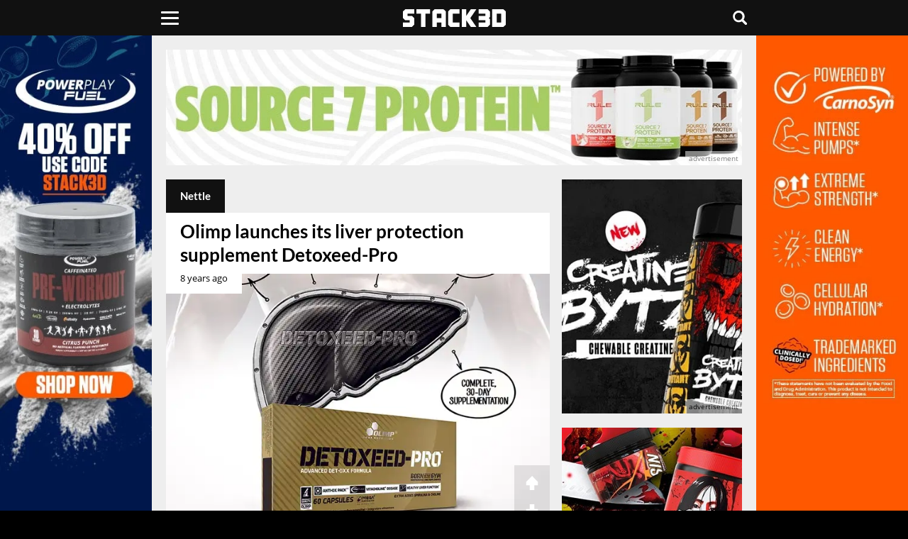

--- FILE ---
content_type: text/html; charset=UTF-8
request_url: https://www.stack3d.com/ingredients/nettle
body_size: 5278
content:
<!doctype html><html lang="en"><head><meta charset="utf-8" /><meta name="viewport" content="width=device-width, initial-scale=1, minimum-scale=1" /><meta name='robots' content='index, follow, max-image-preview:large, max-snippet:-1, max-video-preview:-1' /><link media="all" href="https://www.stack3d.com/wp-content/cache/autoptimize/1/css/autoptimize_7759eff0b4e3e59160fe9304bc386248.css" rel="stylesheet"><title>Nettle supplements - Stack3d</title><meta name="description" content="Latest supplements containing Nettle" /><link rel="canonical" href="https://www.stack3d.com/ingredients/nettle" /><meta property="og:locale" content="en_US" /><meta property="og:type" content="article" /><meta property="og:title" content="Nettle Archives" /><meta property="og:description" content="Latest supplements containing Nettle" /><meta property="og:url" content="https://www.stack3d.com/ingredients/nettle" /><meta property="og:site_name" content="Stack3d" /><meta name="twitter:card" content="summary_large_image" /><meta name="twitter:site" content="@stack3dnews" /> <script type="application/ld+json" class="yoast-schema-graph">{"@context":"https://schema.org","@graph":[{"@type":"CollectionPage","@id":"https://www.stack3d.com/ingredients/nettle","url":"https://www.stack3d.com/ingredients/nettle","name":"Nettle supplements - Stack3d","isPartOf":{"@id":"https://www.stack3d.com/#website"},"primaryImageOfPage":{"@id":"https://www.stack3d.com/ingredients/nettle#primaryimage"},"image":{"@id":"https://www.stack3d.com/ingredients/nettle#primaryimage"},"thumbnailUrl":"https://www.stack3d.com/wp-content/uploads/2017/11/detoxeed-pro.jpg","description":"Latest supplements containing Nettle","breadcrumb":{"@id":"https://www.stack3d.com/ingredients/nettle#breadcrumb"},"inLanguage":"en-US"},{"@type":"ImageObject","inLanguage":"en-US","@id":"https://www.stack3d.com/ingredients/nettle#primaryimage","url":"https://www.stack3d.com/wp-content/uploads/2017/11/detoxeed-pro.jpg","contentUrl":"https://www.stack3d.com/wp-content/uploads/2017/11/detoxeed-pro.jpg","width":1260,"height":840,"caption":"Detoxeed Pro"},{"@type":"BreadcrumbList","@id":"https://www.stack3d.com/ingredients/nettle#breadcrumb","itemListElement":[{"@type":"ListItem","position":1,"name":"Home","item":"https://www.stack3d.com/"},{"@type":"ListItem","position":2,"name":"Nettle"}]},{"@type":"WebSite","@id":"https://www.stack3d.com/#website","url":"https://www.stack3d.com/","name":"Stack3d","description":"Supplement News and Reviews","publisher":{"@id":"https://www.stack3d.com/#organization"},"potentialAction":[{"@type":"SearchAction","target":{"@type":"EntryPoint","urlTemplate":"https://www.stack3d.com/?s={search_term_string}"},"query-input":{"@type":"PropertyValueSpecification","valueRequired":true,"valueName":"search_term_string"}}],"inLanguage":"en-US"},{"@type":"Organization","@id":"https://www.stack3d.com/#organization","name":"Stack3d Supplement News","url":"https://www.stack3d.com/","logo":{"@type":"ImageObject","inLanguage":"en-US","@id":"https://www.stack3d.com/#/schema/logo/image/","url":"https://www.stack3d.com/wp-content/uploads/2020/04/logo.png","contentUrl":"https://www.stack3d.com/wp-content/uploads/2020/04/logo.png","width":349,"height":60,"caption":"Stack3d Supplement News"},"image":{"@id":"https://www.stack3d.com/#/schema/logo/image/"},"sameAs":["https://www.facebook.com/Stack3d","https://x.com/stack3dnews","https://instagram.com/stack3dnews/","https://www.linkedin.com/company/stack3d/","https://www.youtube.com/stack3d"]}]}</script> <link rel="alternate" type="application/rss+xml" title="Stack3d &raquo; Nettle Ingredients Feed" href="https://www.stack3d.com/ingredients/nettle/feed" /><meta property="fb:app_id" content="355609367786735" /><meta property="fb:pages" content="123282074456711" /><meta name="google-	site-verification" content="8zqFqKC8JlLGLHYQkPRRyLsiHi2YjObMvgXqMJPUNek" /><meta name="msvalidate.01" content="EC7E41CB27526AE26C1DF73944AA1F55" /><meta name="theme-color" content="#111111" /><meta name="apple-mobile-web-app-title" content="Stack3d"><meta name="application-name" content="Stack3d"><link href="//cdn.stack3d.com" rel="preconnect" crossorigin><link href="//data.stack3d.com" rel="preconnect" crossorigin><link href="//cdn.onesignal.com" rel="preconnect" crossorigin><link rel="preload" as="image" media="(max-width: 760px)" href="/cdn-cgi/image/f=auto/ads/16126.jpg" fetchpriority="high"><link rel="preload" as="image" media="(min-width: 761px)" href="/cdn-cgi/image/f=auto/ads/f11126.jpg" fetchpriority="high"><link rel="preload" as="image" media="(min-width: 1000px) and (max-width: 1499px)" href="/cdn-cgi/image/f=auto/ads/f01126s.jpg" fetchpriority="high"><link rel="preload" as="image" media="(min-width: 1500px)" href="/cdn-cgi/image/f=auto/ads/f01126.jpg" fetchpriority="high"><link rel="preload" href="/latos.woff2" as="font" type="font/woff2" crossorigin><link rel="preload" href="/opens.woff2" as="font" type="font/woff2" crossorigin><link rel="manifest" href="/manifest.json"><link rel="apple-touch-icon" sizes="180x180" href="/apple-touch-icon.png"><link rel="icon" type="image/png" href="/favicon-32x32.png" sizes="32x32"><link rel="icon" type="image/png" href="/favicon-16x16.png" sizes="16x16"><link rel="mask-icon" href="/safari-pinned-tab.svg" color="#000000"> <script src="https://cdn.onesignal.com/sdks/web/v16/OneSignalSDK.page.js" defer></script> <script>window.OneSignalDeferred = window.OneSignalDeferred || [];OneSignalDeferred.push(async function(OneSignal) {await OneSignal.init({appId: "68681521-de92-4949-a98f-81cc53cf1424",});});</script> </head><body><header><div class="liner"><div class="uno"> <button class="click" type="button" aria-label="Menu"><span class="burger"></span></button><nav><ul class="menu"><li><a href="/shop">Official Shop</a></li><li><a href="/arnold">Arnold Collab</a></li><li><a href="/expo">Online Expo</a></li><li class="expand"> <span>Top Products</span><ul class="sub"><li><a href="/best-pre-workout">Pre-Workout</a></li><li><a href="/best-focus-supplement">Focus</a></li><li><a href="/best-weight-loss-supplement">Weight Loss</a></li><li><a href="/best-protein-bar">Protein Bar</a></li><li><a href="/best-supplements">All Categories</a></li></ul></li><li class="expand"> <span>Tools</span><ul class="sub"><li><a href="/rewards">Rewards</a></li><li><a href="/daily">Newsletter</a></li><li><a href="/boost">Boost Content</a></li><li><a href="/top-posts">Top Posts</a></li><li><a href="/trending">Trending</a></li></ul></li><li><a href="https://www.youtube.com/@stack3d" target="_blank" rel="noopener" >Podcast</a></li><li class="expand"> <span>Regions</span><ul class="sub"><li><a href="/europe">Europe</a></li><li><a href="/oceania">Oceania</a></li><li><a href="/asia">Asia</a></li></ul></li><li><a href="/ashwagandha-performance">Ashwagandha Performance</a></li></ul><div class="social"> <a href="https://www.instagram.com/stack3dnews/" target="_blank" rel="noopener" aria-label="instagram"><svg width="28%" height="20" viewBox="0 0 10 9.94"><path d="M4.94.88h2a2.62,2.62,0,0,1,.94.18,2,2,0,0,1,.59.35A1.22,1.22,0,0,1,8.82,2,2.34,2.34,0,0,1,9,2.94v4a2.62,2.62,0,0,1-.18.94,2,2,0,0,1-.35.59,1.22,1.22,0,0,1-.59.35A2.34,2.34,0,0,1,6.94,9h-4A2.62,2.62,0,0,1,2,8.82a2,2,0,0,1-.59-.35,1.22,1.22,0,0,1-.35-.59,2.34,2.34,0,0,1-.18-.94v-4A2.62,2.62,0,0,1,1.06,2a2,2,0,0,1,.35-.59A1.22,1.22,0,0,1,2,1.06,2.34,2.34,0,0,1,2.94.88h2m0-.88A15.66,15.66,0,0,0,2.88.06,3,3,0,0,0,1.71.29,3.51,3.51,0,0,0,.82.82a3.51,3.51,0,0,0-.53.88A4.55,4.55,0,0,0,.06,2.88c0,.53-.06.71-.06,2.06A15.66,15.66,0,0,0,.06,7,3,3,0,0,0,.29,8.18a2.12,2.12,0,0,0,.59.88,2.12,2.12,0,0,0,.88.59,4.55,4.55,0,0,0,1.18.24c.53,0,.71.06,2.06.06a15.66,15.66,0,0,0,2.06-.06,3,3,0,0,0,1.18-.24,2.12,2.12,0,0,0,.88-.59,2.12,2.12,0,0,0,.59-.88A4.55,4.55,0,0,0,9.94,7c0-.53.06-.71.06-2.06a15.66,15.66,0,0,0-.06-2.06,3,3,0,0,0-.24-1.18A2.12,2.12,0,0,0,9.12.82,2.12,2.12,0,0,0,8.24.24,4.55,4.55,0,0,0,7.06,0Z" transform="translate(0 0)" /><path d="M4.94,2.41A2.53,2.53,0,1,0,7.47,4.94,2.51,2.51,0,0,0,4.94,2.41Zm0,4.18A1.65,1.65,0,1,1,6.59,4.94,1.68,1.68,0,0,1,4.94,6.59Z" transform="translate(0 0)" /><circle cx="7.59" cy="2.29" r="0.59" /></svg></a><a href="https://www.facebook.com/Stack3d/" target="_blank" rel="noopener" aria-label="facebook"><svg width="23%" height="22" viewBox="0 0 5.2 10"><path d="M3.47,10V5.47H5l.2-1.8H3.47V2.54A.67.67,0,0,1,4,1.67H5.2V.07A9.84,9.84,0,0,0,3.8,0,2.11,2.11,0,0,0,1.53,2V3.67H0v1.8H1.53V10Z" transform="translate(0 0)" /></svg></a><a href="https://twitter.com/Stack3dNews" target="_blank" rel="noopener" aria-label="twitter"><svg width="25%" height="19" viewBox="0 0 10 9.04"><path class="cls-1" d="M7.88,0h1.53l-3.35,3.83,3.94,5.21h-3.09l-2.42-3.16-2.77,3.16H.2l3.58-4.1L0,0h3.16l2.18,2.89L7.88,0ZM7.34,8.12h.85L2.7.87h-.91l5.55,7.25Z"/></svg></a><a href="/contact" aria-label="contact"><svg width="24%" height="18" viewBox="0 0 10 7.5"><path d="M0,6.4V1.1A2,2,0,0,1,.11.75,1.21,1.21,0,0,1,1.27,0H8.72A1.25,1.25,0,0,1,10,1.28v5a1.22,1.22,0,0,1-.41.89,1.26,1.26,0,0,1-.89.33H1.29A1.22,1.22,0,0,1,.12,6.77,2.65,2.65,0,0,1,0,6.4Zm8.93.45L6.22,3.74l0,0-1,.82a.32.32,0,0,1-.43,0L4.12,4l-.34-.29L1.08,6.83v0l.24,0H8.67ZM1.13.64,5,4,8.87.64,8.7.62H1.3Zm8.22.44h0L6.69,3.33l2.65,3h0a.81.81,0,0,0,0-.16c0-.38,0-.77,0-1.16,0-1.24,0-2.48,0-3.72A1.79,1.79,0,0,0,9.35,1.08Zm-8.67,0h0a1.52,1.52,0,0,0,0,.21V6.21a.78.78,0,0,0,0,.14h0l2.65-3Z" transform="translate(0 0)"/></svg></a></div></nav></div> <a class="rewards" href="/rewards"></a><div class="dos"><a href="/" aria-label="stack3d"><svg width="145" height="25" viewBox="0 0 58.22 10"><polygon points="35.85 10 33.29 10 33.29 0 35.85 0 35.85 3.75 38.42 0 41.55 0 38.14 5 41.55 10 38.42 10 35.85 6.25 35.85 10" /><polygon points="47.98 10 42.87 10 42.87 7.5 46.7 7.5 46.7 6.25 42.87 6.25 42.87 3.75 46.7 3.75 46.7 2.5 42.87 2.5 42.87 0 47.98 0 49.26 1.28 49.26 4.36 48.6 4.99 49.26 5.64 49.26 8.72 47.98 10"/><polygon points="15.34 2.5 12.78 2.5 12.78 10 10.22 10 10.22 2.5 7.67 2.5 7.67 0 15.34 0 15.34 2.5" /><path d="M19.18,10H16.62V1.25L17.9,0H23l1.28,1.25V10H21.74V7.5H19.18Zm0-7.5V5h2.56V2.5Z" transform="translate(0 0)" /><path d="M56.9,0l1.32,1.25v7.5L56.9,10H50.54V0ZM53.1,2.5v5h2.56v-5Z" transform="translate(0 0)" /><polygon points="32.01 10 26.86 10 25.63 8.75 25.63 1.25 26.86 0 32.01 0 32.01 2.5 28.18 2.5 28.18 7.5 32.01 7.5 32.01 10"/><polygon points="5.1 10 0 10 0 7.5 3.82 7.5 3.82 6.25 1.28 6.25 0 5 0 1.25 1.37 0 6.38 0 6.38 2.5 2.57 2.5 2.57 3.75 5.1 3.75 6.38 4.97 6.38 8.67 5.1 10" /></svg></a></div><div class="search tres"><button class="chatter" aria-label="Live Chat"><svg viewBox="0 0 10 10" width="20px" height="20px"><rect class="cls-1" width="10" height="7.52" rx="1" ry="1"/><polygon class="cls-1" points="7.51 10 7.51 7.52 3.77 7.52 7.51 10"/><rect class="cls-1" x="2.5" y="5.5" width="2.5" height="1.11"/></svg></button><button class="hunter" accesskey="s" aria-label="Search"><svg viewBox="0 0 10 10" width="20px" height="20px"><path d="M9.78,8.6,7.6,6.42l0,0A4.12,4.12,0,1,0,6.39,7.57l0,0L8.59,9.78A.84.84,0,0,0,9.78,8.59h0ZM4.12,6.82A2.69,2.69,0,1,1,6.81,4.13h0A2.69,2.69,0,0,1,4.12,6.82Z" transform="translate(0)"/></svg></button><form role="search" method="get" action="/"><input type="search" placeholder="search" name="s" title="Search Stack3d" autocomplete="on" /></form></div></div></header><div class="vignette"><div> <a class="adlink" href="https://stk3d.li/4jlsCkB" target="_blank" rel="nofollow noopener" aria-label="advertisement" style="background-image:url(/cdn-cgi/image/f=auto/ads/v1126.jpg);" ></a> <span class="continue">Continue reading Stack3d</span></div></div><div class="farewell"><div><h2>Check out Stack3d's most read stories before you go</h2> <a href="https://www.stack3d.com/2026/01/prime-protein-shake.html"><span>Prime goes from hydration to energy and now protein in its milk-based Prime Shake</span><img src="https://www.stack3d.com/wp-content/uploads/2026/01/prime-protein-shake-1.jpg" alt="Prime goes from hydration to energy and now protein in its milk-based Prime Shake"></a><a href="https://www.stack3d.com/2026/01/double-chocolate-crunch-david-protein-bar.html"><span>David lowers the protein for its chocolate-covered candy bar-style flavor</span><img src="https://www.stack3d.com/wp-content/uploads/2026/01/double-chocolate-crunch-david-protein-bar-1.jpg" alt="David lowers the protein for its chocolate-covered candy bar-style flavor"></a><a href="https://www.stack3d.com/2026/01/david-bronze-protein-bar.html"><span>David introduces an entire candy bar style series covered in crunchy pieces and chocolate</span><img src="https://www.stack3d.com/wp-content/uploads/2026/01/david-bronze-protein-bar.jpg" alt="David introduces an entire candy bar style series covered in crunchy pieces and chocolate"></a><a href="https://www.stack3d.com/2026/01/early-rollout-of-monster-ultra-red-white-blue-razz.html"><span>Monster Ultra Red White &amp; Blue Razz gets an early roll-out in the US military channel</span><img src="https://www.stack3d.com/wp-content/uploads/2026/01/early-rollout-of-monster-ultra-red-white-blue-razz.jpg" alt="Monster Ultra Red White &amp; Blue Razz gets an early roll-out in the US military channel"></a><a href="https://www.stack3d.com/2026/01/barebells-peanut-cloud-soft-protein-bar.html"><span>Chocolate, caramel and marshmallow comes together for Barebell&#8217;s Peanut Cloud Protein Bar</span><img src="https://www.stack3d.com/wp-content/uploads/2026/01/barebells-peanut-cloud-soft-protein-bar.jpg" alt="Chocolate, caramel and marshmallow comes together for Barebell&#8217;s Peanut Cloud Protein Bar"></a><a href="https://www.stack3d.com/2026/01/genius-shot-now-pure-genius.html"><span>Mike Israetel&#8217;s innovative Genius Shot has become Mel Robbins&#8217; Pure Genius</span><img src="https://www.stack3d.com/wp-content/uploads/2026/01/genius-shot-now-pure-genius.jpg" alt="Mike Israetel&#8217;s innovative Genius Shot has become Mel Robbins&#8217; Pure Genius"></a></div></div><div class="infinite"><div class="container"> <a class="take-one full" href="https://stk3d.li/49j2guX" target="_blank" rel="nofollow noopener" aria-label="advertisement"></a> <a class="take-two full" href="https://stk3d.li/49j2guX" target="_blank" rel="nofollow noopener" aria-label="advertisement"></a><div class="head response" ><a class="banner adlink" href="https://stk3d.li/49lKXHs" style="background-image:url(/cdn-cgi/image/f=auto/ads/16126.jpg);" target="_blank" rel="nofollow noopener" aria-label="advertisement"></a></div><div class="head full"><a class="banner adlink" href="https://stk3d.li/4pn1YJs" style="background-image:url(/cdn-cgi/image/f=auto/ads/f11126.jpg);" target="_blank" rel="nofollow noopener" aria-label="advertisement"></a></div><div class="main"><div class="content"> <span class="boxtext">Nettle</span><div class="post  initial"> <a href="https://www.stack3d.com/2017/11/detoxeed-pro.html"><h2>Olimp launches its liver protection supplement Detoxeed-Pro</h2> <time class="ticked" datetime="2017-11-08T13:20:27-05:00"  title="November 8th 2017">8 years ago</time><div class="collapse"><img width="1260" height="840" src="[data-uri]" class="lazy ordinary wp-post-image" alt="Detoxeed Pro" decoding="async" fetchpriority="high" data-src="/wp-content/uploads/2017/11/detoxeed-pro.jpg" data-sizes="(max-width:760px) 100vw, (max-width:1000px) 64vw, (max-width: 1500px) 42vw, 960px" data-srcset="/wp-content/uploads/2017/11/detoxeed-pro.jpg 1620w, /cdn-cgi/image/w=1080,q=50,f=auto/wp-content/uploads/2017/11/detoxeed-pro.jpg 1080w, /cdn-cgi/image/w=840,q=50,f=auto/wp-content/uploads/2017/11/detoxeed-pro.jpg 840w, /cdn-cgi/image/w=640,q=50,f=auto/wp-content/uploads/2017/11/detoxeed-pro.jpg 640w, /cdn-cgi/image/w=420,q=50,f=auto/wp-content/uploads/2017/11/detoxeed-pro.jpg 420w" /></div></a><div class="voting"><span class="upper" data-post-id="67888"><svg viewBox="0 0 8.33 10"><polygon points="4.17 0 8.33 4.17 8.33 6.67 5.83 6.67 5.83 10 2.5 10 2.5 6.67 0 6.67 0 4.17 4.17 0"/></svg></span><span class="downer" data-post-id="67888"><svg viewBox="0 0 8.33 10"><polygon points="4.17 10 0 5.83 0 3.33 2.5 3.33 2.5 0 5.83 0 5.83 3.33 8.33 3.33 8.33 5.83 4.17 10"/></svg></span></div></div><div class="ongoing"><div class="paging left"></div><div class="paging right"></div></div></div><div class="side"><div><a class="adlink lazy" href="https://stk3d.li/3YTojU4" data-bg="/cdn-cgi/image/f=auto/ads/f31126.jpg" target="_blank" rel="nofollow noopener" aria-label="advertisement"></a></div><div><a class="adlink lazy" href="https://stk3d.li/3LI0qZC" data-bg="/cdn-cgi/image/f=auto/ads/f41126.jpg" target="_blank" rel="nofollow noopener" aria-label="advertisement"></a></div><div><a class="adlink lazy" href="https://stk3d.li/49z8o3o" data-bg="/cdn-cgi/image/f=auto/ads/f41226.jpg" target="_blank" rel="nofollow noopener" aria-label="advertisement"></a></div></div></div><div class="foot response"><a class="banner adlink lazy" href="https://stk3d.li/3KeIXdP" data-bg="/cdn-cgi/image/f=auto/ads/612125.jpg" target="_blank" rel="nofollow noopener" aria-label="advertisement"></a></div><div class="foot full"><a class="banner adlink lazy" href="https://stk3d.li/2xqV2qN" data-bg="/cdn-cgi/image/f=auto/ads/f61125.jpg" target="_blank" rel="nofollow noopener" aria-label="advertisement"></a></div><div class="popup"><a href="https://stk3d.li/49z8o3o" target="_blank" aria-label="Pop-Up Message" rel="nofollow noopener"><div></div><p></p></a></div></div></div><footer><div class="left">&copy; 2026 Stack3d&reg;</div><div class="right"><a href="/contact">Contact</a> <a href="/faq">FAQ</a> <a href="/disclaimer">Disclaimer</a></div></footer> <script type="speculationrules">{"prefetch":[{"source":"document","where":{"and":[{"href_matches":"/*"},{"not":{"href_matches":["/wp-*.php","/wp-admin/*","/wp-content/uploads/*","/wp-content/*","/wp-content/plugins/*","/wp-content/themes/main/*","/*\\?(.+)"]}},{"not":{"selector_matches":"a[rel~=\"nofollow\"]"}},{"not":{"selector_matches":".no-prefetch, .no-prefetch a"}}]},"eagerness":"conservative"}]}</script> <script defer src="https://www.stack3d.com/wp-content/cache/autoptimize/1/js/autoptimize_b1a8f3c014eb12937f6d9c2b9a6ff273.js"></script></body></html>

--- FILE ---
content_type: text/plain;charset=UTF-8
request_url: https://data.stack3d.com/
body_size: -426
content:
{"result":1199}

--- FILE ---
content_type: text/plain;charset=UTF-8
request_url: https://data.stack3d.com/
body_size: -401
content:
{"result":1882}